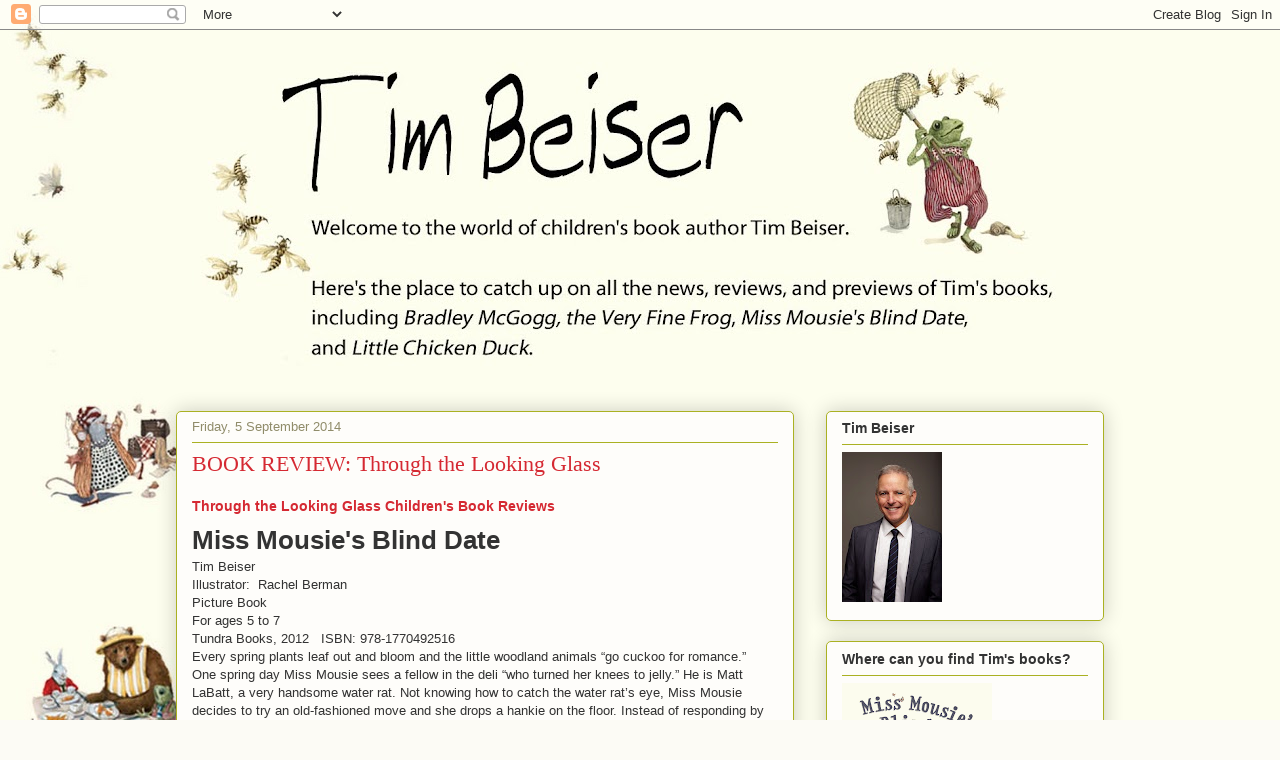

--- FILE ---
content_type: text/html; charset=UTF-8
request_url: https://veryfinefrog.blogspot.com/b/stats?style=BLACK_TRANSPARENT&timeRange=ALL_TIME&token=APq4FmDLZ3J_gDY1sZZIw9nNz0r0yhlBuEtOWkbI2rAGOEkfSGQFKWL2LVN1vK_faAH_o-CMaCVwojlkbkPTREp8qCESwQyAVw
body_size: -15
content:
{"total":63561,"sparklineOptions":{"backgroundColor":{"fillOpacity":0.1,"fill":"#000000"},"series":[{"areaOpacity":0.3,"color":"#202020"}]},"sparklineData":[[0,41],[1,16],[2,13],[3,44],[4,43],[5,3],[6,9],[7,13],[8,17],[9,10],[10,53],[11,23],[12,13],[13,15],[14,20],[15,42],[16,42],[17,41],[18,40],[19,35],[20,95],[21,28],[22,23],[23,10],[24,33],[25,63],[26,37],[27,21],[28,98],[29,5]],"nextTickMs":900000}